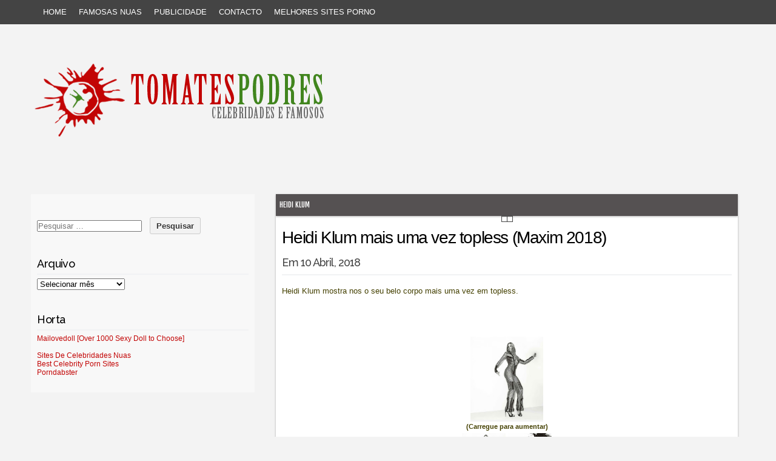

--- FILE ---
content_type: text/html; charset=UTF-8
request_url: https://www.tomatespodres.com/heidi-klum-mais-uma-vez-topless-maxim-2018/
body_size: 20744
content:
<!DOCTYPE html PUBLIC "-//W3C//DTD XHTML 1.0 Transitional//EN" "http://www.w3.org/TR/xhtml1/DTD/xhtml1-transitional.dtd">
<html xmlns="http://www.w3.org/1999/xhtml" lang="pt-PT">
<head profile="http://gmpg.org/xfn/11">
<meta http-equiv="content-type" content="text/html; charset=UTF-8" />
<!-- Google tag Google analytics (gtag.js) -->
<script async src="https://www.googletagmanager.com/gtag/js?id=G-FFCBPLZWDD"></script>
<script>
  window.dataLayer = window.dataLayer || [];
  function gtag(){dataLayer.push(arguments);}
  gtag('js', new Date());

  gtag('config', 'G-FFCBPLZWDD');
</script>
<!-- Google analytics end -->
	<meta name="google-site-verification" content="nq8L8eHbSiBwqXRwl5WQeTE_Vsd0aySmEihPRBvtBwo" />
<meta name="viewport" content="width=device-width" />
<link rel="pingback" href="https://www.tomatespodres.com/xmlrpc.php" />
<link rel="shortcut icon" href="https://www.tomatespodres.com/favicon.ico" />
<meta name='robots' content='index, follow, max-image-preview:large, max-snippet:-1, max-video-preview:-1' />

	<!-- This site is optimized with the Yoast SEO plugin v22.2 - https://yoast.com/wordpress/plugins/seo/ -->
	<title>Heidi Klum mais uma vez topless (Maxim 2018) - Tomates Podres</title>
	<link rel="canonical" href="https://www.tomatespodres.com/heidi-klum-mais-uma-vez-topless-maxim-2018/" />
	<meta property="og:locale" content="pt_PT" />
	<meta property="og:type" content="article" />
	<meta property="og:title" content="Heidi Klum mais uma vez topless (Maxim 2018) - Tomates Podres" />
	<meta property="og:description" content="Heidi Klum mostra nos o seu belo corpo mais uma vez em topless. &nbsp; &nbsp; (Carregue para aumentar)" />
	<meta property="og:url" content="https://www.tomatespodres.com/heidi-klum-mais-uma-vez-topless-maxim-2018/" />
	<meta property="og:site_name" content="Tomates Podres" />
	<meta property="article:publisher" content="https://www.facebook.com/tomatesp/" />
	<meta property="article:published_time" content="2018-04-10T19:09:21+00:00" />
	<meta property="og:image" content="https://www.tomatespodres.com/wp-content/uploads/2018/04/TheFappeningBlog.com-Heidi-Klum-11.jpg" />
	<meta property="og:image:width" content="200" />
	<meta property="og:image:height" content="200" />
	<meta property="og:image:type" content="image/jpeg" />
	<meta name="author" content="Tomate Rosa" />
	<meta name="twitter:card" content="summary_large_image" />
	<meta name="twitter:creator" content="@tomatespodres" />
	<meta name="twitter:site" content="@tomatespodres" />
	<meta name="twitter:label1" content="Written by" />
	<meta name="twitter:data1" content="Tomate Rosa" />
	<script type="application/ld+json" class="yoast-schema-graph">{"@context":"https://schema.org","@graph":[{"@type":"WebPage","@id":"https://www.tomatespodres.com/heidi-klum-mais-uma-vez-topless-maxim-2018/","url":"https://www.tomatespodres.com/heidi-klum-mais-uma-vez-topless-maxim-2018/","name":"Heidi Klum mais uma vez topless (Maxim 2018) - Tomates Podres","isPartOf":{"@id":"https://www.tomatespodres.com/#website"},"primaryImageOfPage":{"@id":"https://www.tomatespodres.com/heidi-klum-mais-uma-vez-topless-maxim-2018/#primaryimage"},"image":{"@id":"https://www.tomatespodres.com/heidi-klum-mais-uma-vez-topless-maxim-2018/#primaryimage"},"thumbnailUrl":"https://www.tomatespodres.com/wp-content/uploads/2018/04/TheFappeningBlog.com-Heidi-Klum-11.jpg","datePublished":"2018-04-10T19:09:21+00:00","dateModified":"2018-04-10T19:09:21+00:00","author":{"@id":"https://www.tomatespodres.com/#/schema/person/9ae275da44fa3a4ff6c110b224fef3a3"},"breadcrumb":{"@id":"https://www.tomatespodres.com/heidi-klum-mais-uma-vez-topless-maxim-2018/#breadcrumb"},"inLanguage":"pt-PT","potentialAction":[{"@type":"ReadAction","target":["https://www.tomatespodres.com/heidi-klum-mais-uma-vez-topless-maxim-2018/"]}]},{"@type":"ImageObject","inLanguage":"pt-PT","@id":"https://www.tomatespodres.com/heidi-klum-mais-uma-vez-topless-maxim-2018/#primaryimage","url":"https://www.tomatespodres.com/wp-content/uploads/2018/04/TheFappeningBlog.com-Heidi-Klum-11.jpg","contentUrl":"https://www.tomatespodres.com/wp-content/uploads/2018/04/TheFappeningBlog.com-Heidi-Klum-11.jpg","width":200,"height":200},{"@type":"BreadcrumbList","@id":"https://www.tomatespodres.com/heidi-klum-mais-uma-vez-topless-maxim-2018/#breadcrumb","itemListElement":[{"@type":"ListItem","position":1,"name":"Home","item":"https://www.tomatespodres.com/"},{"@type":"ListItem","position":2,"name":"Heidi Klum mais uma vez topless (Maxim 2018)"}]},{"@type":"WebSite","@id":"https://www.tomatespodres.com/#website","url":"https://www.tomatespodres.com/","name":"Tomates Podres","description":"fotos de famosas e celebridades nuas","potentialAction":[{"@type":"SearchAction","target":{"@type":"EntryPoint","urlTemplate":"https://www.tomatespodres.com/?s={search_term_string}"},"query-input":"required name=search_term_string"}],"inLanguage":"pt-PT"},{"@type":"Person","@id":"https://www.tomatespodres.com/#/schema/person/9ae275da44fa3a4ff6c110b224fef3a3","name":"Tomate Rosa","image":{"@type":"ImageObject","inLanguage":"pt-PT","@id":"https://www.tomatespodres.com/#/schema/person/image/","url":"https://secure.gravatar.com/avatar/51d27f1a6fb35b15013e698c60ae2986?s=96&d=mm&r=g","contentUrl":"https://secure.gravatar.com/avatar/51d27f1a6fb35b15013e698c60ae2986?s=96&d=mm&r=g","caption":"Tomate Rosa"}}]}</script>
	<!-- / Yoast SEO plugin. -->


<link rel="alternate" type="application/rss+xml" title="Tomates Podres &raquo; Feed" href="https://www.tomatespodres.com/feed/" />
<link rel="alternate" type="application/rss+xml" title="Tomates Podres &raquo; Feed de comentários" href="https://www.tomatespodres.com/comments/feed/" />
<link rel="alternate" type="application/rss+xml" title="Feed de comentários de Tomates Podres &raquo; Heidi Klum mais uma vez topless (Maxim 2018)" href="https://www.tomatespodres.com/heidi-klum-mais-uma-vez-topless-maxim-2018/feed/" />
<script type="text/javascript">
/* <![CDATA[ */
window._wpemojiSettings = {"baseUrl":"https:\/\/s.w.org\/images\/core\/emoji\/14.0.0\/72x72\/","ext":".png","svgUrl":"https:\/\/s.w.org\/images\/core\/emoji\/14.0.0\/svg\/","svgExt":".svg","source":{"concatemoji":"https:\/\/www.tomatespodres.com\/wp-includes\/js\/wp-emoji-release.min.js?ver=6.4.7"}};
/*! This file is auto-generated */
!function(i,n){var o,s,e;function c(e){try{var t={supportTests:e,timestamp:(new Date).valueOf()};sessionStorage.setItem(o,JSON.stringify(t))}catch(e){}}function p(e,t,n){e.clearRect(0,0,e.canvas.width,e.canvas.height),e.fillText(t,0,0);var t=new Uint32Array(e.getImageData(0,0,e.canvas.width,e.canvas.height).data),r=(e.clearRect(0,0,e.canvas.width,e.canvas.height),e.fillText(n,0,0),new Uint32Array(e.getImageData(0,0,e.canvas.width,e.canvas.height).data));return t.every(function(e,t){return e===r[t]})}function u(e,t,n){switch(t){case"flag":return n(e,"\ud83c\udff3\ufe0f\u200d\u26a7\ufe0f","\ud83c\udff3\ufe0f\u200b\u26a7\ufe0f")?!1:!n(e,"\ud83c\uddfa\ud83c\uddf3","\ud83c\uddfa\u200b\ud83c\uddf3")&&!n(e,"\ud83c\udff4\udb40\udc67\udb40\udc62\udb40\udc65\udb40\udc6e\udb40\udc67\udb40\udc7f","\ud83c\udff4\u200b\udb40\udc67\u200b\udb40\udc62\u200b\udb40\udc65\u200b\udb40\udc6e\u200b\udb40\udc67\u200b\udb40\udc7f");case"emoji":return!n(e,"\ud83e\udef1\ud83c\udffb\u200d\ud83e\udef2\ud83c\udfff","\ud83e\udef1\ud83c\udffb\u200b\ud83e\udef2\ud83c\udfff")}return!1}function f(e,t,n){var r="undefined"!=typeof WorkerGlobalScope&&self instanceof WorkerGlobalScope?new OffscreenCanvas(300,150):i.createElement("canvas"),a=r.getContext("2d",{willReadFrequently:!0}),o=(a.textBaseline="top",a.font="600 32px Arial",{});return e.forEach(function(e){o[e]=t(a,e,n)}),o}function t(e){var t=i.createElement("script");t.src=e,t.defer=!0,i.head.appendChild(t)}"undefined"!=typeof Promise&&(o="wpEmojiSettingsSupports",s=["flag","emoji"],n.supports={everything:!0,everythingExceptFlag:!0},e=new Promise(function(e){i.addEventListener("DOMContentLoaded",e,{once:!0})}),new Promise(function(t){var n=function(){try{var e=JSON.parse(sessionStorage.getItem(o));if("object"==typeof e&&"number"==typeof e.timestamp&&(new Date).valueOf()<e.timestamp+604800&&"object"==typeof e.supportTests)return e.supportTests}catch(e){}return null}();if(!n){if("undefined"!=typeof Worker&&"undefined"!=typeof OffscreenCanvas&&"undefined"!=typeof URL&&URL.createObjectURL&&"undefined"!=typeof Blob)try{var e="postMessage("+f.toString()+"("+[JSON.stringify(s),u.toString(),p.toString()].join(",")+"));",r=new Blob([e],{type:"text/javascript"}),a=new Worker(URL.createObjectURL(r),{name:"wpTestEmojiSupports"});return void(a.onmessage=function(e){c(n=e.data),a.terminate(),t(n)})}catch(e){}c(n=f(s,u,p))}t(n)}).then(function(e){for(var t in e)n.supports[t]=e[t],n.supports.everything=n.supports.everything&&n.supports[t],"flag"!==t&&(n.supports.everythingExceptFlag=n.supports.everythingExceptFlag&&n.supports[t]);n.supports.everythingExceptFlag=n.supports.everythingExceptFlag&&!n.supports.flag,n.DOMReady=!1,n.readyCallback=function(){n.DOMReady=!0}}).then(function(){return e}).then(function(){var e;n.supports.everything||(n.readyCallback(),(e=n.source||{}).concatemoji?t(e.concatemoji):e.wpemoji&&e.twemoji&&(t(e.twemoji),t(e.wpemoji)))}))}((window,document),window._wpemojiSettings);
/* ]]> */
</script>
<style id='wp-emoji-styles-inline-css' type='text/css'>

	img.wp-smiley, img.emoji {
		display: inline !important;
		border: none !important;
		box-shadow: none !important;
		height: 1em !important;
		width: 1em !important;
		margin: 0 0.07em !important;
		vertical-align: -0.1em !important;
		background: none !important;
		padding: 0 !important;
	}
</style>
<link rel='stylesheet' id='wp-block-library-css' href='https://www.tomatespodres.com/wp-includes/css/dist/block-library/style.min.css?ver=6.4.7' type='text/css' media='all' />
<style id='classic-theme-styles-inline-css' type='text/css'>
/*! This file is auto-generated */
.wp-block-button__link{color:#fff;background-color:#32373c;border-radius:9999px;box-shadow:none;text-decoration:none;padding:calc(.667em + 2px) calc(1.333em + 2px);font-size:1.125em}.wp-block-file__button{background:#32373c;color:#fff;text-decoration:none}
</style>
<style id='global-styles-inline-css' type='text/css'>
body{--wp--preset--color--black: #000000;--wp--preset--color--cyan-bluish-gray: #abb8c3;--wp--preset--color--white: #ffffff;--wp--preset--color--pale-pink: #f78da7;--wp--preset--color--vivid-red: #cf2e2e;--wp--preset--color--luminous-vivid-orange: #ff6900;--wp--preset--color--luminous-vivid-amber: #fcb900;--wp--preset--color--light-green-cyan: #7bdcb5;--wp--preset--color--vivid-green-cyan: #00d084;--wp--preset--color--pale-cyan-blue: #8ed1fc;--wp--preset--color--vivid-cyan-blue: #0693e3;--wp--preset--color--vivid-purple: #9b51e0;--wp--preset--gradient--vivid-cyan-blue-to-vivid-purple: linear-gradient(135deg,rgba(6,147,227,1) 0%,rgb(155,81,224) 100%);--wp--preset--gradient--light-green-cyan-to-vivid-green-cyan: linear-gradient(135deg,rgb(122,220,180) 0%,rgb(0,208,130) 100%);--wp--preset--gradient--luminous-vivid-amber-to-luminous-vivid-orange: linear-gradient(135deg,rgba(252,185,0,1) 0%,rgba(255,105,0,1) 100%);--wp--preset--gradient--luminous-vivid-orange-to-vivid-red: linear-gradient(135deg,rgba(255,105,0,1) 0%,rgb(207,46,46) 100%);--wp--preset--gradient--very-light-gray-to-cyan-bluish-gray: linear-gradient(135deg,rgb(238,238,238) 0%,rgb(169,184,195) 100%);--wp--preset--gradient--cool-to-warm-spectrum: linear-gradient(135deg,rgb(74,234,220) 0%,rgb(151,120,209) 20%,rgb(207,42,186) 40%,rgb(238,44,130) 60%,rgb(251,105,98) 80%,rgb(254,248,76) 100%);--wp--preset--gradient--blush-light-purple: linear-gradient(135deg,rgb(255,206,236) 0%,rgb(152,150,240) 100%);--wp--preset--gradient--blush-bordeaux: linear-gradient(135deg,rgb(254,205,165) 0%,rgb(254,45,45) 50%,rgb(107,0,62) 100%);--wp--preset--gradient--luminous-dusk: linear-gradient(135deg,rgb(255,203,112) 0%,rgb(199,81,192) 50%,rgb(65,88,208) 100%);--wp--preset--gradient--pale-ocean: linear-gradient(135deg,rgb(255,245,203) 0%,rgb(182,227,212) 50%,rgb(51,167,181) 100%);--wp--preset--gradient--electric-grass: linear-gradient(135deg,rgb(202,248,128) 0%,rgb(113,206,126) 100%);--wp--preset--gradient--midnight: linear-gradient(135deg,rgb(2,3,129) 0%,rgb(40,116,252) 100%);--wp--preset--font-size--small: 13px;--wp--preset--font-size--medium: 20px;--wp--preset--font-size--large: 36px;--wp--preset--font-size--x-large: 42px;--wp--preset--spacing--20: 0.44rem;--wp--preset--spacing--30: 0.67rem;--wp--preset--spacing--40: 1rem;--wp--preset--spacing--50: 1.5rem;--wp--preset--spacing--60: 2.25rem;--wp--preset--spacing--70: 3.38rem;--wp--preset--spacing--80: 5.06rem;--wp--preset--shadow--natural: 6px 6px 9px rgba(0, 0, 0, 0.2);--wp--preset--shadow--deep: 12px 12px 50px rgba(0, 0, 0, 0.4);--wp--preset--shadow--sharp: 6px 6px 0px rgba(0, 0, 0, 0.2);--wp--preset--shadow--outlined: 6px 6px 0px -3px rgba(255, 255, 255, 1), 6px 6px rgba(0, 0, 0, 1);--wp--preset--shadow--crisp: 6px 6px 0px rgba(0, 0, 0, 1);}:where(.is-layout-flex){gap: 0.5em;}:where(.is-layout-grid){gap: 0.5em;}body .is-layout-flow > .alignleft{float: left;margin-inline-start: 0;margin-inline-end: 2em;}body .is-layout-flow > .alignright{float: right;margin-inline-start: 2em;margin-inline-end: 0;}body .is-layout-flow > .aligncenter{margin-left: auto !important;margin-right: auto !important;}body .is-layout-constrained > .alignleft{float: left;margin-inline-start: 0;margin-inline-end: 2em;}body .is-layout-constrained > .alignright{float: right;margin-inline-start: 2em;margin-inline-end: 0;}body .is-layout-constrained > .aligncenter{margin-left: auto !important;margin-right: auto !important;}body .is-layout-constrained > :where(:not(.alignleft):not(.alignright):not(.alignfull)){max-width: var(--wp--style--global--content-size);margin-left: auto !important;margin-right: auto !important;}body .is-layout-constrained > .alignwide{max-width: var(--wp--style--global--wide-size);}body .is-layout-flex{display: flex;}body .is-layout-flex{flex-wrap: wrap;align-items: center;}body .is-layout-flex > *{margin: 0;}body .is-layout-grid{display: grid;}body .is-layout-grid > *{margin: 0;}:where(.wp-block-columns.is-layout-flex){gap: 2em;}:where(.wp-block-columns.is-layout-grid){gap: 2em;}:where(.wp-block-post-template.is-layout-flex){gap: 1.25em;}:where(.wp-block-post-template.is-layout-grid){gap: 1.25em;}.has-black-color{color: var(--wp--preset--color--black) !important;}.has-cyan-bluish-gray-color{color: var(--wp--preset--color--cyan-bluish-gray) !important;}.has-white-color{color: var(--wp--preset--color--white) !important;}.has-pale-pink-color{color: var(--wp--preset--color--pale-pink) !important;}.has-vivid-red-color{color: var(--wp--preset--color--vivid-red) !important;}.has-luminous-vivid-orange-color{color: var(--wp--preset--color--luminous-vivid-orange) !important;}.has-luminous-vivid-amber-color{color: var(--wp--preset--color--luminous-vivid-amber) !important;}.has-light-green-cyan-color{color: var(--wp--preset--color--light-green-cyan) !important;}.has-vivid-green-cyan-color{color: var(--wp--preset--color--vivid-green-cyan) !important;}.has-pale-cyan-blue-color{color: var(--wp--preset--color--pale-cyan-blue) !important;}.has-vivid-cyan-blue-color{color: var(--wp--preset--color--vivid-cyan-blue) !important;}.has-vivid-purple-color{color: var(--wp--preset--color--vivid-purple) !important;}.has-black-background-color{background-color: var(--wp--preset--color--black) !important;}.has-cyan-bluish-gray-background-color{background-color: var(--wp--preset--color--cyan-bluish-gray) !important;}.has-white-background-color{background-color: var(--wp--preset--color--white) !important;}.has-pale-pink-background-color{background-color: var(--wp--preset--color--pale-pink) !important;}.has-vivid-red-background-color{background-color: var(--wp--preset--color--vivid-red) !important;}.has-luminous-vivid-orange-background-color{background-color: var(--wp--preset--color--luminous-vivid-orange) !important;}.has-luminous-vivid-amber-background-color{background-color: var(--wp--preset--color--luminous-vivid-amber) !important;}.has-light-green-cyan-background-color{background-color: var(--wp--preset--color--light-green-cyan) !important;}.has-vivid-green-cyan-background-color{background-color: var(--wp--preset--color--vivid-green-cyan) !important;}.has-pale-cyan-blue-background-color{background-color: var(--wp--preset--color--pale-cyan-blue) !important;}.has-vivid-cyan-blue-background-color{background-color: var(--wp--preset--color--vivid-cyan-blue) !important;}.has-vivid-purple-background-color{background-color: var(--wp--preset--color--vivid-purple) !important;}.has-black-border-color{border-color: var(--wp--preset--color--black) !important;}.has-cyan-bluish-gray-border-color{border-color: var(--wp--preset--color--cyan-bluish-gray) !important;}.has-white-border-color{border-color: var(--wp--preset--color--white) !important;}.has-pale-pink-border-color{border-color: var(--wp--preset--color--pale-pink) !important;}.has-vivid-red-border-color{border-color: var(--wp--preset--color--vivid-red) !important;}.has-luminous-vivid-orange-border-color{border-color: var(--wp--preset--color--luminous-vivid-orange) !important;}.has-luminous-vivid-amber-border-color{border-color: var(--wp--preset--color--luminous-vivid-amber) !important;}.has-light-green-cyan-border-color{border-color: var(--wp--preset--color--light-green-cyan) !important;}.has-vivid-green-cyan-border-color{border-color: var(--wp--preset--color--vivid-green-cyan) !important;}.has-pale-cyan-blue-border-color{border-color: var(--wp--preset--color--pale-cyan-blue) !important;}.has-vivid-cyan-blue-border-color{border-color: var(--wp--preset--color--vivid-cyan-blue) !important;}.has-vivid-purple-border-color{border-color: var(--wp--preset--color--vivid-purple) !important;}.has-vivid-cyan-blue-to-vivid-purple-gradient-background{background: var(--wp--preset--gradient--vivid-cyan-blue-to-vivid-purple) !important;}.has-light-green-cyan-to-vivid-green-cyan-gradient-background{background: var(--wp--preset--gradient--light-green-cyan-to-vivid-green-cyan) !important;}.has-luminous-vivid-amber-to-luminous-vivid-orange-gradient-background{background: var(--wp--preset--gradient--luminous-vivid-amber-to-luminous-vivid-orange) !important;}.has-luminous-vivid-orange-to-vivid-red-gradient-background{background: var(--wp--preset--gradient--luminous-vivid-orange-to-vivid-red) !important;}.has-very-light-gray-to-cyan-bluish-gray-gradient-background{background: var(--wp--preset--gradient--very-light-gray-to-cyan-bluish-gray) !important;}.has-cool-to-warm-spectrum-gradient-background{background: var(--wp--preset--gradient--cool-to-warm-spectrum) !important;}.has-blush-light-purple-gradient-background{background: var(--wp--preset--gradient--blush-light-purple) !important;}.has-blush-bordeaux-gradient-background{background: var(--wp--preset--gradient--blush-bordeaux) !important;}.has-luminous-dusk-gradient-background{background: var(--wp--preset--gradient--luminous-dusk) !important;}.has-pale-ocean-gradient-background{background: var(--wp--preset--gradient--pale-ocean) !important;}.has-electric-grass-gradient-background{background: var(--wp--preset--gradient--electric-grass) !important;}.has-midnight-gradient-background{background: var(--wp--preset--gradient--midnight) !important;}.has-small-font-size{font-size: var(--wp--preset--font-size--small) !important;}.has-medium-font-size{font-size: var(--wp--preset--font-size--medium) !important;}.has-large-font-size{font-size: var(--wp--preset--font-size--large) !important;}.has-x-large-font-size{font-size: var(--wp--preset--font-size--x-large) !important;}
.wp-block-navigation a:where(:not(.wp-element-button)){color: inherit;}
:where(.wp-block-post-template.is-layout-flex){gap: 1.25em;}:where(.wp-block-post-template.is-layout-grid){gap: 1.25em;}
:where(.wp-block-columns.is-layout-flex){gap: 2em;}:where(.wp-block-columns.is-layout-grid){gap: 2em;}
.wp-block-pullquote{font-size: 1.5em;line-height: 1.6;}
</style>
<link rel='stylesheet' id='codium_grid-style-css' href='https://www.tomatespodres.com/wp-content/themes/codium-grid/style.css?ver=2013-10-31' type='text/css' media='all' />
<style id='akismet-widget-style-inline-css' type='text/css'>

			.a-stats {
				--akismet-color-mid-green: #357b49;
				--akismet-color-white: #fff;
				--akismet-color-light-grey: #f6f7f7;

				max-width: 350px;
				width: auto;
			}

			.a-stats * {
				all: unset;
				box-sizing: border-box;
			}

			.a-stats strong {
				font-weight: 600;
			}

			.a-stats a.a-stats__link,
			.a-stats a.a-stats__link:visited,
			.a-stats a.a-stats__link:active {
				background: var(--akismet-color-mid-green);
				border: none;
				box-shadow: none;
				border-radius: 8px;
				color: var(--akismet-color-white);
				cursor: pointer;
				display: block;
				font-family: -apple-system, BlinkMacSystemFont, 'Segoe UI', 'Roboto', 'Oxygen-Sans', 'Ubuntu', 'Cantarell', 'Helvetica Neue', sans-serif;
				font-weight: 500;
				padding: 12px;
				text-align: center;
				text-decoration: none;
				transition: all 0.2s ease;
			}

			/* Extra specificity to deal with TwentyTwentyOne focus style */
			.widget .a-stats a.a-stats__link:focus {
				background: var(--akismet-color-mid-green);
				color: var(--akismet-color-white);
				text-decoration: none;
			}

			.a-stats a.a-stats__link:hover {
				filter: brightness(110%);
				box-shadow: 0 4px 12px rgba(0, 0, 0, 0.06), 0 0 2px rgba(0, 0, 0, 0.16);
			}

			.a-stats .count {
				color: var(--akismet-color-white);
				display: block;
				font-size: 1.5em;
				line-height: 1.4;
				padding: 0 13px;
				white-space: nowrap;
			}
		
</style>
<link rel='stylesheet' id='wp-pagenavi-css' href='https://www.tomatespodres.com/wp-content/plugins/wp-pagenavi/pagenavi-css.css?ver=2.70' type='text/css' media='all' />
<link rel='stylesheet' id='jquery-lazyloadxt-spinner-css-css' href='//www.tomatespodres.com/wp-content/plugins/a3-lazy-load/assets/css/jquery.lazyloadxt.spinner.css?ver=6.4.7' type='text/css' media='all' />
<link rel='stylesheet' id='a3a3_lazy_load-css' href='//www.tomatespodres.com/wp-content/uploads/sass/a3_lazy_load.min.css?ver=1596029005' type='text/css' media='all' />
<script type="text/javascript" src="https://www.tomatespodres.com/wp-includes/js/jquery/jquery.min.js?ver=3.7.1" id="jquery-core-js"></script>
<script type="text/javascript" src="https://www.tomatespodres.com/wp-includes/js/jquery/jquery-migrate.min.js?ver=3.4.1" id="jquery-migrate-js"></script>
<link rel="https://api.w.org/" href="https://www.tomatespodres.com/wp-json/" /><link rel="alternate" type="application/json" href="https://www.tomatespodres.com/wp-json/wp/v2/posts/38244" /><link rel="EditURI" type="application/rsd+xml" title="RSD" href="https://www.tomatespodres.com/xmlrpc.php?rsd" />
<meta name="generator" content="WordPress 6.4.7" />
<link rel='shortlink' href='https://www.tomatespodres.com/?p=38244' />
<link rel="alternate" type="application/json+oembed" href="https://www.tomatespodres.com/wp-json/oembed/1.0/embed?url=https%3A%2F%2Fwww.tomatespodres.com%2Fheidi-klum-mais-uma-vez-topless-maxim-2018%2F" />
<link rel="alternate" type="text/xml+oembed" href="https://www.tomatespodres.com/wp-json/oembed/1.0/embed?url=https%3A%2F%2Fwww.tomatespodres.com%2Fheidi-klum-mais-uma-vez-topless-maxim-2018%2F&#038;format=xml" />

<!-- This site is using AdRotate v5.17.1 to display their advertisements - https://ajdg.solutions/ -->
<!-- AdRotate CSS -->
<style type="text/css" media="screen">
	.g { margin:0px; padding:0px; overflow:hidden; line-height:1; zoom:1; }
	.g img { height:auto; }
	.g-col { position:relative; float:left; }
	.g-col:first-child { margin-left: 0; }
	.g-col:last-child { margin-right: 0; }
	@media only screen and (max-width: 480px) {
		.g-col, .g-dyn, .g-single { width:100%; margin-left:0; margin-right:0; }
	}
</style>
<!-- /AdRotate CSS -->

<link href='https://fonts.googleapis.com/css?family=Strait' rel='stylesheet' type='text/css' />
<link href='https://fonts.googleapis.com/css?family=Fjalla+One' rel='stylesheet' type='text/css' />
<link href='https://fonts.googleapis.com/css?family=Raleway:500' rel='stylesheet' type='text/css' />
<style type="text/css">
        div#header {
            background: url(https://www.tomatespodres.com/wp-content/uploads/2015/01/headerhorizontal4.png); height :230px; margin: 0 0 10px 0;
        }
      </style>    
            <style type="text/css">
      	h1.blogtitle,.description,.blogtitle { display: none; }
		</style>
    <meta name="propeller" content="eabd8ff4a354c11474b6a965cdb51f35">
<meta name="juicyads-site-verification" content="e4365f492174be47f73ab597b014b299">
<!-- JuicyAds v3.2P Popunder Start -->
<script type="text/javascript">
var juicy_tags = ['a', 'img'];
</script>
<script type="text/javascript" src="https://js.juicyads.com/jp.php?c=3494x213t254u4q2s2a4z2c494&u=https%3A%2F%2Fwww.boas.pt"></script>
<!-- JuicyAds v3.2P End --><!-- jquery load-->
<script src='https://ajax.googleapis.com/ajax/libs/jquery/1.8.3/jquery.min.js' type='text/javascript'></script>
<!-- script popup homemin -->
<script src='https://tomatespodres.com/js/jquery.cookie.js' type='text/javascript'></script>
<!--end homein -->
<!-- linkbucks adfly open window script-->
	<script type='text/javascript'>
		const ajax_url = 'https://www.tomatespodres.com/wp-admin/admin-ajax.php';
	</script>
<script type='text/javascript'>
window.addEventListener('DOMContentLoaded', function() {
 [...document.querySelectorAll('a > img')].forEach(link=>{
   //console.log(link,link.parentNode.href);
   //console.log(link.href);
   if(link.parentNode.href.toLowerCase().indexOf("boas.pt") >= 0 || link.parentNode.href.toLowerCase().indexOf("tomatespodres.com") >= 0){ 
  // console.log(link.parentNode.href);
   }
   else {
      link.parentNode.addEventListener('click', function(e){
       e.preventDefault();
        console.log(e.target.src.replace('s72-c','s1600').replace('s200','s1600'));
        window.open("https://www.boas.pt/p/img.html?img="+e.target.src.replace('s72-c','s1600').replace('s200','s1600'),"_blank"); 
     })
   }
 });

});

/*	$("a").on('click',function() {
		//window.open("https://welovecampodeourique.com/conversa-a-duas-versoes-em-exposicao-ate-finais-de-julho/");
		//console.log('catch click');
		if (!$.cookie('bopzi')) {
			//var loadmoredata = {action: 'my_loadmore' };
			//track pops sent
            $.cookie('bopzi', 'bopzi', { expires: 1, path: '/' });
            window.open("https://www.boas.pt/?utm_source=popuptomates");
			//track pops sent	
			//$.post(ajax_url, loadmoredata, function (response) { });
			}

		else { 
			if (!$.cookie('homeminzi')) {
			//console.log('catch click');
			//var loadmoredata = {action: 'my_loadmore2' };
                //$.cookie('homeminzi', 'homeminzi', { expires: 1, path: '/' });
                //window.open("https://www.boas.pt/?utm_source=popuptomates");
				//$.post(ajax_url, loadmoredata, function (response) { });
       } }
		});*/
</script>
<!-- taboola
<script type="text/javascript">
  window._taboola = window._taboola || [];
  _taboola.push({article:'auto'});
  !function (e, f, u, i) {
    if (!document.getElementById(i)){
      e.async = 1;
      e.src = u;
      e.id = i;
      f.parentNode.insertBefore(e, f);
    }
  }(document.createElement('script'),
  document.getElementsByTagName('script')[0],
  '//cdn.taboola.com/libtrc/boas-tomatespodres/loader.js',
  'tb_loader_script');
</script>
taboola end-->
</head>

<body class="post-template-default single single-post postid-38244 single-format-standard sem-categoria tag-heidi-klum">

	<!--popups adrotate group-->
	<div class="g g-7"><div class="g-single a-81"><script type="text/javascript" data-cfasync="false">
/*<![CDATA[/* */
(function(){var j=window,i="dbeffe3d14cb7bf4549420bc512ff083",t=[["siteId",920+290+146*21+858+993908],["minBid",0.001],["popundersPerIP","1:12"],["delayBetween",0],["default","[base64]/[base64]/[base64]/[base64]/[base64]/[base64]/[base64]/[base64]/OlxzfCQpL10sWyJvcGVyYSIsL09wZXJhXC8oWzAtOS5dKykoPzpcc3wkKS9dLFsib3BlcmEiLC9PUFJcLyhbMC05Ll0rKSg6P1xzfCQpJC9dLFsiZWRnZSIsL0VkZyg/[base64]/[base64]"],["defaultPerDay",0],["topmostLayer","auto"]],y=["d3d3LnhhZHNtYXJ0LmNvbS9xdWlraXQubWluLmNzcw==","ZDExZW5xMnJ5bXkweWwuY2xvdWRmcm9udC5uZXQvc2NyaXB0cy9udmVydHgtZXZlbnRidXMubWluLmpz"],v=-1,f,w,u=function(){clearTimeout(w);v++;if(y[v]&&!(1736765837000<(new Date).getTime()&&1<v)){f=j.document.createElement("script");f.type="text/javascript";f.async=!0;var g=j.document.getElementsByTagName("script")[0];f.src="https://"+atob(y[v]);f.crossOrigin="anonymous";f.onerror=u;f.onload=function(){clearTimeout(w);j[i.slice(0,16)+i.slice(0,16)]||u()};w=setTimeout(u,5E3);g.parentNode.insertBefore(f,g)}};if(!j[i]){try{Object.freeze(j[i]=t)}catch(e){}u()}})();
/*]]>/* */
</script></div></div><!-- native exit -->
<!-- JuicyAds Native Interstitals v1.0 -->
<script type="text/javascript" data-id="juicyads-native-ads" data-ad-zone="1050848" data-targets="a" src="https://js.juicyads.com/juicyads.native-ads.min.js"></script>
<!-- native exit end -->
<!--popcash

 popcash end-->
<meta name="ahrefs-site-verification" content="54b8a655ab5641bdcf43da5ee6969dbec2bbfe8357a8fd295d5553f065023f28">
<div id="wrappermenu" class="">
<!-- menu normal -->

	<div id="access" class="container_15">
		<div class="menu-header"><ul id="menu-menu-1" class="menu"><li id="menu-item-17359" class="menu-item menu-item-type-custom menu-item-object-custom menu-item-home menu-item-17359"><a href="https://www.tomatespodres.com/">Home</a></li>
<li id="menu-item-41754" class="menu-item menu-item-type-post_type menu-item-object-page menu-item-41754"><a href="https://www.tomatespodres.com/famosas-despidas/">Famosas Nuas</a></li>
<li id="menu-item-17360" class="menu-item menu-item-type-post_type menu-item-object-page menu-item-17360"><a href="https://www.tomatespodres.com/publicidade/">Publicidade</a></li>
<li id="menu-item-17361" class="menu-item menu-item-type-post_type menu-item-object-page menu-item-17361"><a href="https://www.tomatespodres.com/contacto/">Contacto</a></li>
<li id="menu-item-41675" class="menu-item menu-item-type-custom menu-item-object-custom menu-item-41675"><a target="_blank" rel="noopener" href="https://theporndude.com/pt">Melhores sites porno</a></li>
</ul></div>	</div><!--  #access -->
	<!-- menu mobile -->
	<div id="accessmobile" class="mobileonfooter">
		<div class="menu-header"><ul id="menu-menu-2" class="menu"><li class="menu-item menu-item-type-custom menu-item-object-custom menu-item-home menu-item-17359"><a href="https://www.tomatespodres.com/">Home</a></li>
<li class="menu-item menu-item-type-post_type menu-item-object-page menu-item-41754"><a href="https://www.tomatespodres.com/famosas-despidas/">Famosas Nuas</a></li>
<li class="menu-item menu-item-type-post_type menu-item-object-page menu-item-17360"><a href="https://www.tomatespodres.com/publicidade/">Publicidade</a></li>
<li class="menu-item menu-item-type-post_type menu-item-object-page menu-item-17361"><a href="https://www.tomatespodres.com/contacto/">Contacto</a></li>
<li class="menu-item menu-item-type-custom menu-item-object-custom menu-item-41675"><a target="_blank" rel="noopener" href="https://theporndude.com/pt">Melhores sites porno</a></li>
</ul></div>	</div><!--  #accessmobile -->
    <div class="clear"></div>
</div>
		<!--header clickable tomates -->
		<div id="header"  onclick="location.href='https://www.tomatespodres.com';" style="cursor: pointer;">
		<div class="headertop">
			            <div id="blog-title" class="blogtitle"><a href="https://www.tomatespodres.com/" title="Tomates Podres">Tomates Podres</a></div>
            			<div class="description">fotos de famosas e celebridades nuas </div>
		</div>

    </div><!--  #header -->
</div><!--  #wrapperpub -->
<div class="clear"></div>
<div id="wrapper" class="container_15">
<div class="clear"></div>
	<div id="container">
		<div id="content" class="grid_10 postsingle push_5">
					
				<div class="cat-links post-38244 post type-post status-publish format-standard has-post-thumbnail hentry category-sem-categoria tag-heidi-klum author-tomate-rosa sem-categoria"> <a href="https://www.tomatespodres.com/tag/heidi-klum/" rel="tag">Heidi Klum</a></div>

			<div class="postsingletext">
<!-- imgviewer open clean-->
<script type="text/javascript">
var catclean = 'false'
</script>
<!-- end-->
<center>
<table id='random-posts'>
<!--a-ads 300x250--><td><!-- Either there are no banners, they are disabled or none qualified for this location! --></td><td> <!-- ad rotate cima post --><!-- Either there are no banners, they are disabled or none qualified for this location! --></td><!--a-ads end-->
              </table></center>

<!-- ads boas end -->
			<div id="post-38244" class="post-38244 post type-post status-publish format-standard has-post-thumbnail hentry category-sem-categoria tag-heidi-klum author-tomate-rosa sem-categoria">
				
				<h1 class="single-entry-title">Heidi Klum mais uma vez topless (Maxim 2018)</h1>
					<!-- DATA  as the_time('g:i a')--> <h3>Em 10 Abril, 2018</h3>
				<div class="linebreak"></div>
				<div class="entry-content">
					<p>Heidi Klum mostra nos o seu belo corpo mais uma vez em topless.
<p>&nbsp;
<p>&nbsp;<div class="g g-1"><div class="g-single a-84"><!-- JuicyAds v3.0 -->
<script type="text/javascript" data-cfasync="false" async src="https://poweredby.jads.co/js/jads.js"></script>
<ins id="806055" data-width="300" data-height="262"></ins>
<script type="text/javascript" data-cfasync="false" async>(adsbyjuicy = window.adsbyjuicy || []).push({'adzone':806055});</script>
<!--JuicyAds END--></div></div>
<div style="text-align: center"><a href="http://1.bp.blogspot.com/-sbkbxw4BCDU/Ws0LjWs6VBI/AAAAAAAASGQ/d7ewYiajFF8I-JJc7a4gsCI66GIg_YKRgCLcBGAs/s1600/TheFappeningBlog.com-Heidi-Klum-1.jpg"><img class="lazy lazy-hidden" decoding="async" style="cursor: pointer" src="//www.tomatespodres.com/wp-content/plugins/a3-lazy-load/assets/images/lazy_placeholder.gif" data-lazy-type="image" data-src="https://1.bp.blogspot.com/-sbkbxw4BCDU/Ws0LjWs6VBI/AAAAAAAASGQ/d7ewYiajFF8I-JJc7a4gsCI66GIg_YKRgCLcBGAs/s200/TheFappeningBlog.com-Heidi-Klum-1.jpg" alt="" width="120" border="0" /><noscript><img decoding="async" style="cursor: pointer" src="https://1.bp.blogspot.com/-sbkbxw4BCDU/Ws0LjWs6VBI/AAAAAAAASGQ/d7ewYiajFF8I-JJc7a4gsCI66GIg_YKRgCLcBGAs/s200/TheFappeningBlog.com-Heidi-Klum-1.jpg" alt="" width="120" border="0" /></noscript></a><br />
<span style="font-weight: bold;font-size: 85%"><span id="more-38244"></span>(Carregue para aumentar)</span><br />
<a href="https://1.bp.blogspot.com/-sbkbxw4BCDU/Ws0LjWs6VBI/AAAAAAAASGQ/d7ewYiajFF8I-JJc7a4gsCI66GIg_YKRgCLcBGAs/s1600/TheFappeningBlog.com-Heidi-Klum-1.jpg"><img class="lazy lazy-hidden" decoding="async" style="cursor: pointer" src="//www.tomatespodres.com/wp-content/plugins/a3-lazy-load/assets/images/lazy_placeholder.gif" data-lazy-type="image" data-src="https://1.bp.blogspot.com/-sbkbxw4BCDU/Ws0LjWs6VBI/AAAAAAAASGQ/d7ewYiajFF8I-JJc7a4gsCI66GIg_YKRgCLcBGAs/s72-c/TheFappeningBlog.com-Heidi-Klum-1.jpg" alt="" width="72" height="72" border="0" /><noscript><img decoding="async" style="cursor: pointer" src="https://1.bp.blogspot.com/-sbkbxw4BCDU/Ws0LjWs6VBI/AAAAAAAASGQ/d7ewYiajFF8I-JJc7a4gsCI66GIg_YKRgCLcBGAs/s72-c/TheFappeningBlog.com-Heidi-Klum-1.jpg" alt="" width="72" height="72" border="0" /></noscript></a> <a href="https://3.bp.blogspot.com/-z4ev7_nY_cI/Ws0LjUc7PhI/AAAAAAAASGU/LHUsujeO6yYXueG0gs-_7BVJ-KvjUCL0QCLcBGAs/s1600/TheFappeningBlog.com-Heidi-Klum-2.jpg"><img class="lazy lazy-hidden" decoding="async" style="cursor: pointer" src="//www.tomatespodres.com/wp-content/plugins/a3-lazy-load/assets/images/lazy_placeholder.gif" data-lazy-type="image" data-src="https://3.bp.blogspot.com/-z4ev7_nY_cI/Ws0LjUc7PhI/AAAAAAAASGU/LHUsujeO6yYXueG0gs-_7BVJ-KvjUCL0QCLcBGAs/s72-c/TheFappeningBlog.com-Heidi-Klum-2.jpg" alt="" width="72" height="72" border="0" /><noscript><img decoding="async" style="cursor: pointer" src="https://3.bp.blogspot.com/-z4ev7_nY_cI/Ws0LjUc7PhI/AAAAAAAASGU/LHUsujeO6yYXueG0gs-_7BVJ-KvjUCL0QCLcBGAs/s72-c/TheFappeningBlog.com-Heidi-Klum-2.jpg" alt="" width="72" height="72" border="0" /></noscript></a><br />
<a href="https://4.bp.blogspot.com/-n_Cz77U22Ms/Ws0LkF-DkrI/AAAAAAAASGc/7RuiGBlHUGUOAOSh79lqgLd3MAyzkrtuQCLcBGAs/s1600/TheFappeningBlog.com-Heidi-Klum-3.jpg"><img class="lazy lazy-hidden" decoding="async" style="cursor: pointer" src="//www.tomatespodres.com/wp-content/plugins/a3-lazy-load/assets/images/lazy_placeholder.gif" data-lazy-type="image" data-src="https://4.bp.blogspot.com/-n_Cz77U22Ms/Ws0LkF-DkrI/AAAAAAAASGc/7RuiGBlHUGUOAOSh79lqgLd3MAyzkrtuQCLcBGAs/s72-c/TheFappeningBlog.com-Heidi-Klum-3.jpg" alt="" width="72" height="72" border="0" /><noscript><img decoding="async" style="cursor: pointer" src="https://4.bp.blogspot.com/-n_Cz77U22Ms/Ws0LkF-DkrI/AAAAAAAASGc/7RuiGBlHUGUOAOSh79lqgLd3MAyzkrtuQCLcBGAs/s72-c/TheFappeningBlog.com-Heidi-Klum-3.jpg" alt="" width="72" height="72" border="0" /></noscript></a> <a href="https://1.bp.blogspot.com/-RoTmMDlm7Lw/Ws0Lkdo2gXI/AAAAAAAASGg/DE7PH0RaL6Yw0_iNPR7F7A9JQsmGtjJIgCLcBGAs/s1600/TheFappeningBlog.com-Heidi-Klum-Sexy-Topless-1.jpg"><img class="lazy lazy-hidden" loading="lazy" decoding="async" style="cursor: pointer" src="//www.tomatespodres.com/wp-content/plugins/a3-lazy-load/assets/images/lazy_placeholder.gif" data-lazy-type="image" data-src="https://1.bp.blogspot.com/-RoTmMDlm7Lw/Ws0Lkdo2gXI/AAAAAAAASGg/DE7PH0RaL6Yw0_iNPR7F7A9JQsmGtjJIgCLcBGAs/s72-c/TheFappeningBlog.com-Heidi-Klum-Sexy-Topless-1.jpg" alt="" width="72" height="72" border="0" /><noscript><img loading="lazy" decoding="async" style="cursor: pointer" src="https://1.bp.blogspot.com/-RoTmMDlm7Lw/Ws0Lkdo2gXI/AAAAAAAASGg/DE7PH0RaL6Yw0_iNPR7F7A9JQsmGtjJIgCLcBGAs/s72-c/TheFappeningBlog.com-Heidi-Klum-Sexy-Topless-1.jpg" alt="" width="72" height="72" border="0" /></noscript></a> <a href="https://4.bp.blogspot.com/-GtYi-n2HSl8/Ws0LkijzdQI/AAAAAAAASGk/Kg6NOBPXh1wuRGQ6tjl9qKHGE50YwRy2gCLcBGAs/s1600/TheFappeningBlog.com-Heidi-Klum-Sexy-Topless-2.jpg"><img class="lazy lazy-hidden" loading="lazy" decoding="async" style="cursor: pointer" src="//www.tomatespodres.com/wp-content/plugins/a3-lazy-load/assets/images/lazy_placeholder.gif" data-lazy-type="image" data-src="https://4.bp.blogspot.com/-GtYi-n2HSl8/Ws0LkijzdQI/AAAAAAAASGk/Kg6NOBPXh1wuRGQ6tjl9qKHGE50YwRy2gCLcBGAs/s72-c/TheFappeningBlog.com-Heidi-Klum-Sexy-Topless-2.jpg" alt="" width="72" height="72" border="0" /><noscript><img loading="lazy" decoding="async" style="cursor: pointer" src="https://4.bp.blogspot.com/-GtYi-n2HSl8/Ws0LkijzdQI/AAAAAAAASGk/Kg6NOBPXh1wuRGQ6tjl9qKHGE50YwRy2gCLcBGAs/s72-c/TheFappeningBlog.com-Heidi-Klum-Sexy-Topless-2.jpg" alt="" width="72" height="72" border="0" /></noscript></a> <a href="https://2.bp.blogspot.com/-6gphH7scHMs/Ws0Lkw49HPI/AAAAAAAASGo/G15pr87kYPgi4n9MVCDjLxeN9QAhxYZSQCLcBGAs/s1600/TheFappeningBlog.com-Heidi-Klum-Sexy-Topless-3.jpg"><img class="lazy lazy-hidden" loading="lazy" decoding="async" style="cursor: pointer" src="//www.tomatespodres.com/wp-content/plugins/a3-lazy-load/assets/images/lazy_placeholder.gif" data-lazy-type="image" data-src="https://2.bp.blogspot.com/-6gphH7scHMs/Ws0Lkw49HPI/AAAAAAAASGo/G15pr87kYPgi4n9MVCDjLxeN9QAhxYZSQCLcBGAs/s72-c/TheFappeningBlog.com-Heidi-Klum-Sexy-Topless-3.jpg" alt="" width="72" height="72" border="0" /><noscript><img loading="lazy" decoding="async" style="cursor: pointer" src="https://2.bp.blogspot.com/-6gphH7scHMs/Ws0Lkw49HPI/AAAAAAAASGo/G15pr87kYPgi4n9MVCDjLxeN9QAhxYZSQCLcBGAs/s72-c/TheFappeningBlog.com-Heidi-Klum-Sexy-Topless-3.jpg" alt="" width="72" height="72" border="0" /></noscript></a> <a href="http://1.bp.blogspot.com/-HmoypS4Sn7M/Ws0LlRqqt0I/AAAAAAAASGs/_g0x4M_VvOwUhKcvUlAUu5XZnQyTKFkIACLcBGAs/s1600/TheFappeningBlog.com-Heidi-Klum-Sexy-Topless-4.jpg"><img class="lazy lazy-hidden" loading="lazy" decoding="async" style="cursor: pointer" src="//www.tomatespodres.com/wp-content/plugins/a3-lazy-load/assets/images/lazy_placeholder.gif" data-lazy-type="image" data-src="https://1.bp.blogspot.com/-HmoypS4Sn7M/Ws0LlRqqt0I/AAAAAAAASGs/_g0x4M_VvOwUhKcvUlAUu5XZnQyTKFkIACLcBGAs/s72-c/TheFappeningBlog.com-Heidi-Klum-Sexy-Topless-4.jpg" alt="" width="72" height="72" border="0" /><noscript><img loading="lazy" decoding="async" style="cursor: pointer" src="https://1.bp.blogspot.com/-HmoypS4Sn7M/Ws0LlRqqt0I/AAAAAAAASGs/_g0x4M_VvOwUhKcvUlAUu5XZnQyTKFkIACLcBGAs/s72-c/TheFappeningBlog.com-Heidi-Klum-Sexy-Topless-4.jpg" alt="" width="72" height="72" border="0" /></noscript></a></div>
<div class="g g-4"><div class="g-single a-5"><script async type="application/javascript" src="https://a.magsrv.com/ad-provider.js"></script> 
 <ins class="eas6a97888e20" data-zoneid="3670893"></ins> 
 <script>(AdProvider = window.AdProvider || []).push({"serve": {}});</script></div></div>			<!--related posts adrotate baixo post--><center><div style="margin:0 auto; max-width:290px;">
					<div class="g g-4"><div class="g-single a-5"><script async type="application/javascript" src="https://a.magsrv.com/ad-provider.js"></script> 
 <ins class="eas6a97888e20" data-zoneid="3670893"></ins> 
 <script>(AdProvider = window.AdProvider || []).push({"serve": {}});</script></div></div></div></center>
			<!--ad rotate fim post-->
					<div class="clear"></div>
					<!---->
					
				</div>

				<!--info postagem--><!--<div class="entry-meta">
					<span class="meta-prep meta-prep-author">Posted on</span> <a href="https://www.tomatespodres.com/heidi-klum-mais-uma-vez-topless-maxim-2018/" title="20:09" rel="bookmark"><span class="entry-date">10 Abril, 2018</span></a> <span class="meta-sep">by</span> <span class="author vcard"><a class="url fn n" href="https://www.tomatespodres.com/author/tomate-rosa/" title="View all posts by Tomate Rosa" rel="author">Tomate Rosa</a></span>.					This entry was posted in <a href="https://www.tomatespodres.com/category/sem-categoria/" rel="category tag">Sem categoria</a> and tagged <a href="https://www.tomatespodres.com/tag/heidi-klum/" rel="tag">Heidi Klum</a>. Bookmark the <a href="https://www.tomatespodres.com/heidi-klum-mais-uma-vez-topless-maxim-2018/" title="Permalink to Heidi Klum mais uma vez topless (Maxim 2018)" rel="bookmark">permalink</a>.	
									</div>-->
			
				<div class="clear"></div>

			</div><!-- .post -->
			<div class="linebreak"></div>
			<div id="nav-below" class="navigation">
				<div class="nav-previous"><a href="https://www.tomatespodres.com/os-mamilos-eretos-de-renee-olstead/" rel="prev"><span class="meta-nav">&laquo;</span> Os mamilos eretos de Renee Olstead</a></div>
				<div class="nav-next"><a href="https://www.tomatespodres.com/leonor-seixas-topless-em-sessao-fotografica-2018/" rel="next">Leonor Seixas topless em sessão fotográfica (2018) <span class="meta-nav">&raquo;</span></a></div>
			</div>
			<!--related posts-->
						<!--related end-->
			<div id="comments">
		

		
	<div id="respond" class="comment-respond">
		<h3 id="reply-title" class="comment-reply-title">Deixe um comentário <small><a rel="nofollow" id="cancel-comment-reply-link" href="/heidi-klum-mais-uma-vez-topless-maxim-2018/#respond" style="display:none;">Cancelar resposta</a></small></h3><form action="https://www.tomatespodres.com/wp-comments-post.php" method="post" id="commentform" class="comment-form" novalidate><p class="comment-notes"><span id="email-notes">O seu endereço de email não será publicado.</span> <span class="required-field-message">Campos obrigatórios marcados com <span class="required">*</span></span></p><p class="comment-form-comment"><label for="comment">Comentário <span class="required">*</span></label> <textarea id="comment" name="comment" cols="45" rows="8" maxlength="65525" required></textarea></p><p class="comment-form-author"><label for="author">Nome <span class="required">*</span></label> <input id="author" name="author" type="text" value="" size="30" maxlength="245" autocomplete="name" required /></p>
<p class="comment-form-email"><label for="email">Email <span class="required">*</span></label> <input id="email" name="email" type="email" value="" size="30" maxlength="100" aria-describedby="email-notes" autocomplete="email" required /></p>
<p class="comment-form-url"><label for="url">Site</label> <input id="url" name="url" type="url" value="" size="30" maxlength="200" autocomplete="url" /></p>
<p class="comment-form-cookies-consent"><input id="wp-comment-cookies-consent" name="wp-comment-cookies-consent" type="checkbox" value="yes" /> <label for="wp-comment-cookies-consent">Guardar o meu nome, email e site neste navegador para a próxima vez que eu comentar.</label></p>
<p class="form-submit"><input name="submit" type="submit" id="submit" class="submit" value="Publicar comentário" /> <input type='hidden' name='comment_post_ID' value='38244' id='comment_post_ID' />
<input type='hidden' name='comment_parent' id='comment_parent' value='0' />
</p><p style="display: none;"><input type="hidden" id="akismet_comment_nonce" name="akismet_comment_nonce" value="c1a72cbb8d" /></p><p style="display: none !important;" class="akismet-fields-container" data-prefix="ak_"><label>&#916;<textarea name="ak_hp_textarea" cols="45" rows="8" maxlength="100"></textarea></label><input type="hidden" id="ak_js_1" name="ak_js" value="221"/><script>document.getElementById( "ak_js_1" ).setAttribute( "value", ( new Date() ).getTime() );</script></p></form>	</div><!-- #respond -->
	


</div><!-- #comments --> 

		</div>
		</div><!-- #content -->
	</div><!-- #container -->

<div id="primary" class="sidebar alpha grid_5 pull_10">
	<ul class="">
	        
			<li id="adrotate_widgets-2" class="widget adrotate_widgets"><div class="widgetblock"><div class="g g-1"><div class="g-single a-84"><!-- JuicyAds v3.0 -->
<script type="text/javascript" data-cfasync="false" async src="https://poweredby.jads.co/js/jads.js"></script>
<ins id="806055" data-width="300" data-height="262"></ins>
<script type="text/javascript" data-cfasync="false" async>(adsbyjuicy = window.adsbyjuicy || []).push({'adzone':806055});</script>
<!--JuicyAds END--></div></div>
			</div></li>

			<li id="search-2" class="widget widget_search"><div class="widgetblock"><form role="search" method="get" class="search-form" action="https://www.tomatespodres.com/">
				<label>
					<span class="screen-reader-text">Pesquisar por:</span>
					<input type="search" class="search-field" placeholder="Pesquisar &hellip;" value="" name="s" />
				</label>
				<input type="submit" class="search-submit" value="Pesquisar" />
			</form>
			</div></li>

			<li id="archives-2" class="widget widget_archive"><div class="widgetblock">
				<div class="widgettitleb"><h3 class="widgettitle">Arquivo</h3></div>
		<label class="screen-reader-text" for="archives-dropdown-2">Arquivo</label>
		<select id="archives-dropdown-2" name="archive-dropdown">
			
			<option value="">Selecionar mês</option>
				<option value='https://www.tomatespodres.com/2025/06/'> Junho 2025 &nbsp;(3)</option>
	<option value='https://www.tomatespodres.com/2024/12/'> Dezembro 2024 &nbsp;(1)</option>
	<option value='https://www.tomatespodres.com/2024/08/'> Agosto 2024 &nbsp;(1)</option>
	<option value='https://www.tomatespodres.com/2024/07/'> Julho 2024 &nbsp;(1)</option>
	<option value='https://www.tomatespodres.com/2024/04/'> Abril 2024 &nbsp;(1)</option>
	<option value='https://www.tomatespodres.com/2024/03/'> Março 2024 &nbsp;(2)</option>
	<option value='https://www.tomatespodres.com/2023/10/'> Outubro 2023 &nbsp;(1)</option>
	<option value='https://www.tomatespodres.com/2023/02/'> Fevereiro 2023 &nbsp;(1)</option>
	<option value='https://www.tomatespodres.com/2023/01/'> Janeiro 2023 &nbsp;(1)</option>
	<option value='https://www.tomatespodres.com/2022/11/'> Novembro 2022 &nbsp;(2)</option>
	<option value='https://www.tomatespodres.com/2022/08/'> Agosto 2022 &nbsp;(1)</option>
	<option value='https://www.tomatespodres.com/2022/06/'> Junho 2022 &nbsp;(1)</option>
	<option value='https://www.tomatespodres.com/2022/05/'> Maio 2022 &nbsp;(1)</option>
	<option value='https://www.tomatespodres.com/2022/01/'> Janeiro 2022 &nbsp;(1)</option>
	<option value='https://www.tomatespodres.com/2021/10/'> Outubro 2021 &nbsp;(4)</option>
	<option value='https://www.tomatespodres.com/2021/09/'> Setembro 2021 &nbsp;(8)</option>
	<option value='https://www.tomatespodres.com/2021/08/'> Agosto 2021 &nbsp;(6)</option>
	<option value='https://www.tomatespodres.com/2021/07/'> Julho 2021 &nbsp;(3)</option>
	<option value='https://www.tomatespodres.com/2021/06/'> Junho 2021 &nbsp;(9)</option>
	<option value='https://www.tomatespodres.com/2021/05/'> Maio 2021 &nbsp;(5)</option>
	<option value='https://www.tomatespodres.com/2021/04/'> Abril 2021 &nbsp;(3)</option>
	<option value='https://www.tomatespodres.com/2021/03/'> Março 2021 &nbsp;(7)</option>
	<option value='https://www.tomatespodres.com/2021/02/'> Fevereiro 2021 &nbsp;(3)</option>
	<option value='https://www.tomatespodres.com/2021/01/'> Janeiro 2021 &nbsp;(7)</option>
	<option value='https://www.tomatespodres.com/2020/12/'> Dezembro 2020 &nbsp;(8)</option>
	<option value='https://www.tomatespodres.com/2020/11/'> Novembro 2020 &nbsp;(9)</option>
	<option value='https://www.tomatespodres.com/2020/10/'> Outubro 2020 &nbsp;(6)</option>
	<option value='https://www.tomatespodres.com/2020/09/'> Setembro 2020 &nbsp;(7)</option>
	<option value='https://www.tomatespodres.com/2020/08/'> Agosto 2020 &nbsp;(12)</option>
	<option value='https://www.tomatespodres.com/2020/07/'> Julho 2020 &nbsp;(21)</option>
	<option value='https://www.tomatespodres.com/2020/06/'> Junho 2020 &nbsp;(9)</option>
	<option value='https://www.tomatespodres.com/2020/05/'> Maio 2020 &nbsp;(13)</option>
	<option value='https://www.tomatespodres.com/2020/04/'> Abril 2020 &nbsp;(15)</option>
	<option value='https://www.tomatespodres.com/2020/03/'> Março 2020 &nbsp;(28)</option>
	<option value='https://www.tomatespodres.com/2020/02/'> Fevereiro 2020 &nbsp;(36)</option>
	<option value='https://www.tomatespodres.com/2020/01/'> Janeiro 2020 &nbsp;(28)</option>
	<option value='https://www.tomatespodres.com/2019/12/'> Dezembro 2019 &nbsp;(29)</option>
	<option value='https://www.tomatespodres.com/2019/11/'> Novembro 2019 &nbsp;(24)</option>
	<option value='https://www.tomatespodres.com/2019/10/'> Outubro 2019 &nbsp;(32)</option>
	<option value='https://www.tomatespodres.com/2019/09/'> Setembro 2019 &nbsp;(33)</option>
	<option value='https://www.tomatespodres.com/2019/08/'> Agosto 2019 &nbsp;(42)</option>
	<option value='https://www.tomatespodres.com/2019/07/'> Julho 2019 &nbsp;(36)</option>
	<option value='https://www.tomatespodres.com/2019/06/'> Junho 2019 &nbsp;(45)</option>
	<option value='https://www.tomatespodres.com/2019/05/'> Maio 2019 &nbsp;(46)</option>
	<option value='https://www.tomatespodres.com/2019/04/'> Abril 2019 &nbsp;(42)</option>
	<option value='https://www.tomatespodres.com/2019/03/'> Março 2019 &nbsp;(41)</option>
	<option value='https://www.tomatespodres.com/2019/02/'> Fevereiro 2019 &nbsp;(21)</option>
	<option value='https://www.tomatespodres.com/2019/01/'> Janeiro 2019 &nbsp;(29)</option>
	<option value='https://www.tomatespodres.com/2018/12/'> Dezembro 2018 &nbsp;(37)</option>
	<option value='https://www.tomatespodres.com/2018/11/'> Novembro 2018 &nbsp;(31)</option>
	<option value='https://www.tomatespodres.com/2018/10/'> Outubro 2018 &nbsp;(25)</option>
	<option value='https://www.tomatespodres.com/2018/09/'> Setembro 2018 &nbsp;(32)</option>
	<option value='https://www.tomatespodres.com/2018/08/'> Agosto 2018 &nbsp;(16)</option>
	<option value='https://www.tomatespodres.com/2018/07/'> Julho 2018 &nbsp;(31)</option>
	<option value='https://www.tomatespodres.com/2018/06/'> Junho 2018 &nbsp;(24)</option>
	<option value='https://www.tomatespodres.com/2018/05/'> Maio 2018 &nbsp;(59)</option>
	<option value='https://www.tomatespodres.com/2018/04/'> Abril 2018 &nbsp;(60)</option>
	<option value='https://www.tomatespodres.com/2018/03/'> Março 2018 &nbsp;(96)</option>
	<option value='https://www.tomatespodres.com/2018/02/'> Fevereiro 2018 &nbsp;(91)</option>
	<option value='https://www.tomatespodres.com/2018/01/'> Janeiro 2018 &nbsp;(92)</option>
	<option value='https://www.tomatespodres.com/2017/12/'> Dezembro 2017 &nbsp;(91)</option>
	<option value='https://www.tomatespodres.com/2017/11/'> Novembro 2017 &nbsp;(92)</option>
	<option value='https://www.tomatespodres.com/2017/10/'> Outubro 2017 &nbsp;(23)</option>
	<option value='https://www.tomatespodres.com/2017/09/'> Setembro 2017 &nbsp;(2)</option>
	<option value='https://www.tomatespodres.com/2017/08/'> Agosto 2017 &nbsp;(17)</option>
	<option value='https://www.tomatespodres.com/2017/07/'> Julho 2017 &nbsp;(131)</option>
	<option value='https://www.tomatespodres.com/2017/06/'> Junho 2017 &nbsp;(108)</option>
	<option value='https://www.tomatespodres.com/2017/05/'> Maio 2017 &nbsp;(109)</option>
	<option value='https://www.tomatespodres.com/2017/04/'> Abril 2017 &nbsp;(73)</option>
	<option value='https://www.tomatespodres.com/2017/03/'> Março 2017 &nbsp;(91)</option>
	<option value='https://www.tomatespodres.com/2017/02/'> Fevereiro 2017 &nbsp;(55)</option>
	<option value='https://www.tomatespodres.com/2017/01/'> Janeiro 2017 &nbsp;(45)</option>
	<option value='https://www.tomatespodres.com/2016/12/'> Dezembro 2016 &nbsp;(57)</option>
	<option value='https://www.tomatespodres.com/2016/11/'> Novembro 2016 &nbsp;(58)</option>
	<option value='https://www.tomatespodres.com/2016/10/'> Outubro 2016 &nbsp;(70)</option>
	<option value='https://www.tomatespodres.com/2016/09/'> Setembro 2016 &nbsp;(86)</option>
	<option value='https://www.tomatespodres.com/2016/08/'> Agosto 2016 &nbsp;(77)</option>
	<option value='https://www.tomatespodres.com/2016/07/'> Julho 2016 &nbsp;(79)</option>
	<option value='https://www.tomatespodres.com/2016/06/'> Junho 2016 &nbsp;(87)</option>
	<option value='https://www.tomatespodres.com/2016/05/'> Maio 2016 &nbsp;(84)</option>
	<option value='https://www.tomatespodres.com/2016/04/'> Abril 2016 &nbsp;(70)</option>
	<option value='https://www.tomatespodres.com/2016/03/'> Março 2016 &nbsp;(50)</option>
	<option value='https://www.tomatespodres.com/2016/02/'> Fevereiro 2016 &nbsp;(65)</option>
	<option value='https://www.tomatespodres.com/2016/01/'> Janeiro 2016 &nbsp;(96)</option>
	<option value='https://www.tomatespodres.com/2015/12/'> Dezembro 2015 &nbsp;(66)</option>
	<option value='https://www.tomatespodres.com/2015/11/'> Novembro 2015 &nbsp;(97)</option>
	<option value='https://www.tomatespodres.com/2015/10/'> Outubro 2015 &nbsp;(92)</option>
	<option value='https://www.tomatespodres.com/2015/09/'> Setembro 2015 &nbsp;(99)</option>
	<option value='https://www.tomatespodres.com/2015/08/'> Agosto 2015 &nbsp;(84)</option>
	<option value='https://www.tomatespodres.com/2015/07/'> Julho 2015 &nbsp;(73)</option>
	<option value='https://www.tomatespodres.com/2015/06/'> Junho 2015 &nbsp;(64)</option>
	<option value='https://www.tomatespodres.com/2015/05/'> Maio 2015 &nbsp;(96)</option>
	<option value='https://www.tomatespodres.com/2015/04/'> Abril 2015 &nbsp;(116)</option>
	<option value='https://www.tomatespodres.com/2015/03/'> Março 2015 &nbsp;(91)</option>
	<option value='https://www.tomatespodres.com/2015/02/'> Fevereiro 2015 &nbsp;(115)</option>
	<option value='https://www.tomatespodres.com/2015/01/'> Janeiro 2015 &nbsp;(50)</option>
	<option value='https://www.tomatespodres.com/2014/12/'> Dezembro 2014 &nbsp;(1)</option>
	<option value='https://www.tomatespodres.com/2014/08/'> Agosto 2014 &nbsp;(7)</option>
	<option value='https://www.tomatespodres.com/2014/07/'> Julho 2014 &nbsp;(14)</option>
	<option value='https://www.tomatespodres.com/2014/06/'> Junho 2014 &nbsp;(20)</option>
	<option value='https://www.tomatespodres.com/2014/05/'> Maio 2014 &nbsp;(36)</option>
	<option value='https://www.tomatespodres.com/2014/04/'> Abril 2014 &nbsp;(42)</option>
	<option value='https://www.tomatespodres.com/2014/03/'> Março 2014 &nbsp;(60)</option>
	<option value='https://www.tomatespodres.com/2014/02/'> Fevereiro 2014 &nbsp;(50)</option>
	<option value='https://www.tomatespodres.com/2014/01/'> Janeiro 2014 &nbsp;(47)</option>
	<option value='https://www.tomatespodres.com/2013/12/'> Dezembro 2013 &nbsp;(30)</option>
	<option value='https://www.tomatespodres.com/2013/11/'> Novembro 2013 &nbsp;(44)</option>
	<option value='https://www.tomatespodres.com/2013/10/'> Outubro 2013 &nbsp;(36)</option>
	<option value='https://www.tomatespodres.com/2013/09/'> Setembro 2013 &nbsp;(40)</option>
	<option value='https://www.tomatespodres.com/2013/08/'> Agosto 2013 &nbsp;(56)</option>
	<option value='https://www.tomatespodres.com/2013/07/'> Julho 2013 &nbsp;(53)</option>
	<option value='https://www.tomatespodres.com/2013/06/'> Junho 2013 &nbsp;(49)</option>
	<option value='https://www.tomatespodres.com/2013/05/'> Maio 2013 &nbsp;(48)</option>
	<option value='https://www.tomatespodres.com/2013/04/'> Abril 2013 &nbsp;(38)</option>
	<option value='https://www.tomatespodres.com/2013/03/'> Março 2013 &nbsp;(36)</option>
	<option value='https://www.tomatespodres.com/2013/02/'> Fevereiro 2013 &nbsp;(14)</option>
	<option value='https://www.tomatespodres.com/2013/01/'> Janeiro 2013 &nbsp;(24)</option>
	<option value='https://www.tomatespodres.com/2012/12/'> Dezembro 2012 &nbsp;(10)</option>
	<option value='https://www.tomatespodres.com/2012/11/'> Novembro 2012 &nbsp;(14)</option>
	<option value='https://www.tomatespodres.com/2012/10/'> Outubro 2012 &nbsp;(8)</option>
	<option value='https://www.tomatespodres.com/2012/09/'> Setembro 2012 &nbsp;(11)</option>
	<option value='https://www.tomatespodres.com/2012/08/'> Agosto 2012 &nbsp;(5)</option>
	<option value='https://www.tomatespodres.com/2012/07/'> Julho 2012 &nbsp;(2)</option>
	<option value='https://www.tomatespodres.com/2012/06/'> Junho 2012 &nbsp;(6)</option>
	<option value='https://www.tomatespodres.com/2012/05/'> Maio 2012 &nbsp;(5)</option>
	<option value='https://www.tomatespodres.com/2012/04/'> Abril 2012 &nbsp;(1)</option>
	<option value='https://www.tomatespodres.com/2012/03/'> Março 2012 &nbsp;(5)</option>
	<option value='https://www.tomatespodres.com/2012/02/'> Fevereiro 2012 &nbsp;(4)</option>
	<option value='https://www.tomatespodres.com/2012/01/'> Janeiro 2012 &nbsp;(1)</option>
	<option value='https://www.tomatespodres.com/2011/12/'> Dezembro 2011 &nbsp;(3)</option>
	<option value='https://www.tomatespodres.com/2011/11/'> Novembro 2011 &nbsp;(1)</option>
	<option value='https://www.tomatespodres.com/2011/10/'> Outubro 2011 &nbsp;(1)</option>
	<option value='https://www.tomatespodres.com/2011/09/'> Setembro 2011 &nbsp;(2)</option>
	<option value='https://www.tomatespodres.com/2011/08/'> Agosto 2011 &nbsp;(5)</option>
	<option value='https://www.tomatespodres.com/2011/07/'> Julho 2011 &nbsp;(1)</option>
	<option value='https://www.tomatespodres.com/2011/06/'> Junho 2011 &nbsp;(1)</option>
	<option value='https://www.tomatespodres.com/2011/05/'> Maio 2011 &nbsp;(3)</option>
	<option value='https://www.tomatespodres.com/2011/04/'> Abril 2011 &nbsp;(4)</option>
	<option value='https://www.tomatespodres.com/2011/03/'> Março 2011 &nbsp;(4)</option>
	<option value='https://www.tomatespodres.com/2011/02/'> Fevereiro 2011 &nbsp;(3)</option>
	<option value='https://www.tomatespodres.com/2010/11/'> Novembro 2010 &nbsp;(6)</option>
	<option value='https://www.tomatespodres.com/2010/10/'> Outubro 2010 &nbsp;(3)</option>
	<option value='https://www.tomatespodres.com/2010/09/'> Setembro 2010 &nbsp;(2)</option>

		</select>

			<script type="text/javascript">
/* <![CDATA[ */

(function() {
	var dropdown = document.getElementById( "archives-dropdown-2" );
	function onSelectChange() {
		if ( dropdown.options[ dropdown.selectedIndex ].value !== '' ) {
			document.location.href = this.options[ this.selectedIndex ].value;
		}
	}
	dropdown.onchange = onSelectChange;
})();

/* ]]> */
</script>

			</div></li>

			<li id="custom_html-3" class="widget_text widget widget_custom_html"><div class="widget_text widgetblock">
				<div class="widgettitleb"><h3 class="widgettitle">Horta</h3></div>
<div class="textwidget custom-html-widget"><a href="https://mailovedoll.com/" target="_blank" rel="noopener">Mailovedoll [Over 1000 Sexy Doll to Choose]</a> <br />
<br/>
<a href="https://thepornmap.com/pt/list/celebrity-nude-sites/" target="_blank" rel="noopener">Sites De Celebridades Nuas</a> <br />
<a href="https://www.thepornlist.net/celebrity-porn-sites/" taret="_blank"> Best Celebrity Porn Sites</a>
<br/>
<a href="https://porndabster.com/" target="_blank" rel="noopener"> Porndabster</a>
<br/></div>
			</div></li>
		</ul>
	
</div><!-- #primary .sidebar -->

<div id="secondary" class="sidebar alpha grid_5 pull_10">
	<ul class="">
		</ul>
    
</div><!-- #secondary .sidebar --></div>
<div class="clear"></div>

<div id="footer" class="container_15">




<div class="clear"></div>


</div>

<div class="clear"></div>
<script type="text/javascript" id="adrotate-clicker-js-extra">
/* <![CDATA[ */
var click_object = {"ajax_url":"https:\/\/www.tomatespodres.com\/wp-admin\/admin-ajax.php"};
/* ]]> */
</script>
<script type="text/javascript" src="https://www.tomatespodres.com/wp-content/plugins/adrotate/library/jquery.clicker.js" id="adrotate-clicker-js"></script>
<script type="text/javascript" src="https://www.tomatespodres.com/wp-includes/js/comment-reply.min.js?ver=6.4.7" id="comment-reply-js" async="async" data-wp-strategy="async"></script>
<script type="text/javascript" id="jquery-lazyloadxt-js-extra">
/* <![CDATA[ */
var a3_lazyload_params = {"apply_images":"1","apply_videos":"1"};
/* ]]> */
</script>
<script type="text/javascript" src="//www.tomatespodres.com/wp-content/plugins/a3-lazy-load/assets/js/jquery.lazyloadxt.extra.min.js?ver=2.7.6" id="jquery-lazyloadxt-js"></script>
<script type="text/javascript" src="//www.tomatespodres.com/wp-content/plugins/a3-lazy-load/assets/js/jquery.lazyloadxt.srcset.min.js?ver=2.7.6" id="jquery-lazyloadxt-srcset-js"></script>
<script type="text/javascript" id="jquery-lazyloadxt-extend-js-extra">
/* <![CDATA[ */
var a3_lazyload_extend_params = {"edgeY":"0","horizontal_container_classnames":""};
/* ]]> */
</script>
<script type="text/javascript" src="//www.tomatespodres.com/wp-content/plugins/a3-lazy-load/assets/js/jquery.lazyloadxt.extend.js?ver=2.7.6" id="jquery-lazyloadxt-extend-js"></script>
<script defer type="text/javascript" src="https://www.tomatespodres.com/wp-content/plugins/akismet/_inc/akismet-frontend.js?ver=1746654050" id="akismet-frontend-js"></script>
<!-- patricia jesus outofthebox-->
<!-- advertising kNNWV271LdBViT6UrzXk8bYrN_h-OixEqzxEEfFyWv38gBEyMOq1ZO0g6Hc8g3DvMAd3HDjAXdSONLgwwx2jTQ==
							<script data-cfasync="false"  id="clevernt" type="text/javascript">
							 (function (document, window) {
                var c = document.createElement("script");
                c.type = "text/javascript";
                c.async = !0;
                c.src = "//clevernt.com/scripts/429c712573ba42f5ab0a6a9767f8552c.min.js?20180528=" + Math.floor((new Date).getTime());
                var a = !1;
                try {
                    a = parent.document.getElementsByTagName("script")[0] || document.getElementsByTagName("script")[0];
                } catch (e) {
                    a = !1;
                }
                a || ( a = document.getElementsByTagName("head")[0] || document.getElementsByTagName("body")[0]);
                a.parentNode.insertBefore(c, a);
            })(document, window);
                                </script>
                                end advertising -->
<script>document.addEventListener('DOMContentLoaded', function (e) {
  var links = document.querySelectorAll('a');
  links.forEach(elem => {
    elem.rel = 'nofollow';
    if (elem.href.toLowerCase().indexOf("boas.pt") >= 0) {  elem.rel = 'dofollow'; }
		if (elem.href.toLowerCase().indexOf("alheira.net") >= 0) {  elem.rel = 'dofollow'; }
  });
});</script>
</body>
</html>